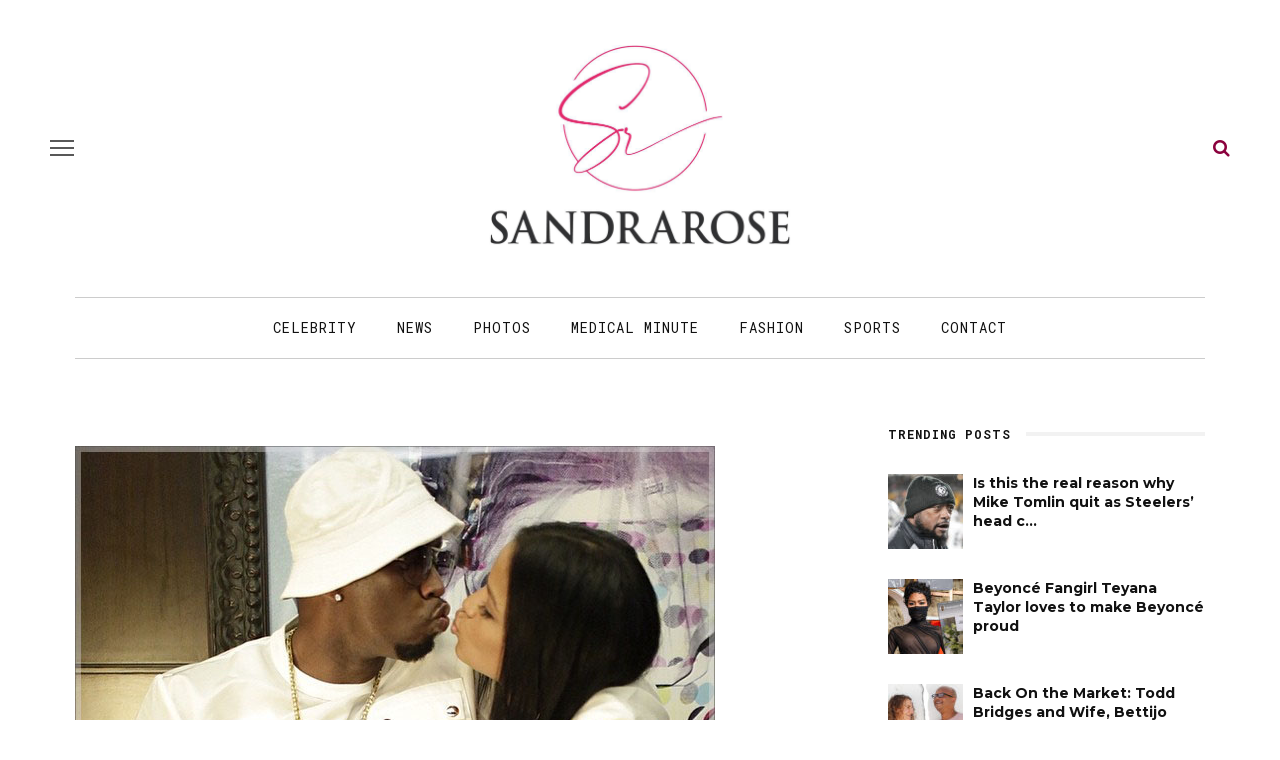

--- FILE ---
content_type: application/x-javascript
request_url: https://sandrarose.com/wp-content/themes/look/assets/js/theme-script.js?ver=6.0
body_size: 7682
content:
/*--------------------------------------------------------------
 LOOK MAN SCRIPT
 --------------------------------------------------------------*/
var look_ruby_to_top;
var look_ruby_to_top_mobile;
var look_ruby_tfooter_instagram_popup;
var look_ruby_sb_instagram_popup;
var look_ruby_single_image_popup;
var look_ruby_site_bg_link;

(function ($) {
    "use strict";
    var look_ruby = {};

    look_ruby.window = $(window);
    look_ruby.document = $(document);
    look_ruby.html = $('html, body');
    look_ruby.body = $('body');
    look_ruby.blog_content = $('#ruby-site-content');
    look_ruby.touch = Modernizr.touch;
    look_ruby.ios = /(iPad|iPhone|iPod)/g.test(navigator.userAgent);
    look_ruby.window_last_pos = 0;
    look_ruby.ajax_running = false;
    look_ruby.direction = '';
    look_ruby.$wHeight = $(window).height();
    look_ruby.$delay = 1;

    //slider
    look_ruby.auto_play = true;
    look_ruby.auto_play_speed = 5000;
    look_ruby.play_speed = 400;
    look_ruby.prev_arrow = '<div class="ruby-slider-prev ruby-slider-nav"></div>';
    look_ruby.next_arrow = '<div class="ruby-slider-next ruby-slider-nav"></div>';
    look_ruby.prev_arrow_small = '<div class="ruby-slider-prev-small ruby-slider-nav-small"><i class="fa-rb fa-angle-left" aria-hidden="true"></i></div>';
    look_ruby.next_arrow_small = '<div class="ruby-slider-next-small ruby-slider-nav-small"><i class="fa-rb fa-angle-right" aria-hidden="true"></i></div>';
    look_ruby.get_rtl = function () {
        return look_ruby.body.hasClass('rtl');
    };

    look_ruby.ajax = {};
    look_ruby.waypoint_item = [];

    look_ruby.ajax_blog_data = function (blog) {
        var param = {};
        param.blog_layout = blog.data('blog_layout');
        param.posts_per_page = blog.data('posts_per_page');
        param.blog_page_max = blog.data('blog_page_max');
        param.blog_page_current = blog.data('blog_page_current');
        param.big_first = blog.data('big_first');
        param.blog_sidebar_position = blog.data('blog_sidebar_position');
        param.category_id = blog.data('category_id');

        return param;
    };

    $(document).ready(function () {
        look_ruby_document_ready();
        look_ruby_document_reload();


    });


    /**-------------------------------------------------------------------------------------------------------------------------
     *  document.ready()
     */
    function look_ruby_document_ready() {

        //featured slider
        look_ruby_block_fw_slider();
        look_ruby_block_fw_slider_2();
        look_ruby_block_hw_slider();
        look_ruby_block_fw_carousel();
        look_ruby_block_fw_carousel_1();

        //hide counter
        look_ruby_hide_share_counter();

        //instagram popup
        look_ruby_sb_widget_instagram_popup();
        look_ruby_tfooter_widget_instagram_popup();

        //back to top
        look_ruby_back_to_top();

        //smooth scroll
        look_ruby_enable_smooth_scroll();
        look_ruby_smooth_scroll_TOC();
        look_ruby_touch_menu();

        //sticky navigation
        look_ruby_enable_sticky_navigation();

        //search form popup
        look_ruby_search_popup();

        //off canvas toggle
        look_ruby_off_canvas_toggle();

        //social tooltip
        look_ruby_enable_social_tooltip();

        //singe page popup
        look_ruby_single_page_featured_popup();

        //remove thumb holder
        look_ruby_remove_holder();

        //video playlist
        look_ruby_video_playlist();
        look_ruby_iframe_playlist_autoplay();

        //site bg link
        look_ruby_body_click();

        //ajax load more
        look_ruby_blog_loadmore();

        look_ruby_single_infinite();
        look_ruby_scroll_update_url();

    }

    /**-------------------------------------------------------------------------------------------------------------------------
     * reload after ajax
     */
    function look_ruby_document_reload() {
        //gallery post
        look_ruby_post_gallery_gird();
        look_ruby_gallery_slider();

        //smooth display
        look_ruby_enable_smooth_display();


        //iframe responsive
        look_ruby_iframe_responsive();

        //sticky sidebar
        look_ruby_enable_sticky_sidebar();

        //mini slider
        look_ruby_block_mini_slider();

        //single content popup
        look_ruby_single_post_content_popup();
        look_ruby_post_gallery_popup();
        look_ruby_single_post_featured_popup();

        //review progress bar
        look_ruby_animation_progress_bar();

        //blog infinite
        look_ruby_blog_infinite();
    }


    /**-------------------------------------------------------------------------------------------------------------------------
     * re initiate all function after ajax
     */
    function look_ruby_reinitiate_function() {

        //remove event handle
        look_ruby.html.off();
        look_ruby.document.off();

        //trigger load
        look_ruby.window.trigger('load');

        //reload function
        look_ruby_document_reload();
    }


    /**-------------------------------------------------------------------------------------------------------------------------
     * ajax cache
     * @type {{data: {}, get: Function, set: Function, remove: Function, exist: Function}}
     */
    var look_ruby_cache = {
        data: {},

        //get cache
        get: function (id) {
            return look_ruby_cache.data[id];
        },

        //set cache
        set: function (id, data) {
            look_ruby_cache.remove(id);
            look_ruby_cache.data[id] = data;
        },

        //remove cache
        remove: function (id) {
            delete look_ruby_cache.data[id];
        },

        //empty cache
        exist: function (id) {
            return look_ruby_cache.data.hasOwnProperty(id) && look_ruby_cache.data[id] !== null;
        }
    };


    /**-------------------------------------------------------------------------------------------------------------------------
     *  video responsive
     */
    function look_ruby_iframe_responsive() {
        $('.entry').each(function () {
            var entry_el = $(this);
            if (false == entry_el.hasClass('iframe-loaded')) {
                entry_el.fitVids();
                entry_el.addClass('iframe-loaded');
            }
        });
    }

    /**-------------------------------------------------------------------------------------------------------------------------
     * feat slider fw
     */
    function look_ruby_block_fw_slider() {
        var block_fw_slider = $('.ruby-slider-fw');
        if (block_fw_slider.length > 0) {
            block_fw_slider.each(function () {

                var block_fw_slider_el = $(this);
                block_fw_slider_el.on('init', function () {
                    block_fw_slider_el.imagesLoaded(function () {
                        block_fw_slider_el.prev('.slider-loading').fadeOut(200, function () {
                            $(this).remove();
                            block_fw_slider_el.removeClass('slider-init');
                        });
                    });
                });

                block_fw_slider_el.slick({
                    dots: true,
                    infinite: true,
                    autoplay: look_ruby.auto_play,
                    autoplaySpeed: look_ruby.auto_play_speed,
                    speed: look_ruby.play_speed,
                    adaptiveHeight: false,
                    arrows: true,
                    rtl: look_ruby.get_rtl(),
                    prevArrow: look_ruby.prev_arrow,
                    nextArrow: look_ruby.next_arrow
                });
            });
        }
    }

    /**-------------------------------------------------------------------------------------------------------------------------
     * feat slider fw 2
     */
    function look_ruby_block_fw_slider_2() {
        var block_fw_slider = $('.ruby-slider-fw-2');
        if (block_fw_slider.length > 0) {
            block_fw_slider.each(function () {

                var block_fw_slider_el = $(this);
                block_fw_slider_el.on('init', function () {
                    block_fw_slider_el.imagesLoaded(function () {
                        block_fw_slider_el.prev('.slider-loading').fadeOut(200, function () {
                            $(this).remove();
                            block_fw_slider_el.removeClass('slider-init');
                        });
                    });
                });

                block_fw_slider_el.slick({
                    dots: true,
                    infinite: true,
                    fade: true,
                    cssEase: 'linear',
                    autoplay: look_ruby.auto_play,
                    autoplaySpeed: look_ruby.auto_play_speed,
                    speed: 800,
                    adaptiveHeight: false,
                    arrows: true,
                    rtl: look_ruby.get_rtl(),
                    prevArrow: look_ruby.prev_arrow,
                    nextArrow: look_ruby.next_arrow
                });
            });
        }
    }


    /**-------------------------------------------------------------------------------------------------------------------------
     * block has wrapper slider
     */
    function look_ruby_block_hw_slider() {
        var block_hw_slider = $('.ruby-slider-hw');
        if (block_hw_slider.length > 0) {
            block_hw_slider.each(function () {

                var block_hw_slider_el = $(this);
                var block_hw_slider_nav_el = $(this).next('.ruby-slider-hw-nav');

                block_hw_slider_el.on('init', function () {
                    block_hw_slider_el.imagesLoaded(function () {
                        block_hw_slider_el.prev('.slider-loading').fadeOut(200, function () {
                            $(this).remove();
                            block_hw_slider_el.removeClass('slider-init');
                        });
                    });
                });

                block_hw_slider_nav_el.on('init', function () {
                    block_hw_slider_nav_el.imagesLoaded(function () {
                        block_hw_slider_nav_el.removeClass('slider-init');
                    });
                });


                block_hw_slider_el.slick({
                    dots: true,
                    infinite: true,
                    autoplay: look_ruby.auto_play,
                    autoplaySpeed: look_ruby.auto_play_speed,
                    speed: look_ruby.play_speed,
                    adaptiveHeight: false,
                    arrows: true,
                    rtl: look_ruby.get_rtl(),
                    asNavFor: block_hw_slider_nav_el,
                    prevArrow: look_ruby.prev_arrow,
                    nextArrow: look_ruby.next_arrow
                });

                block_hw_slider_nav_el.slick({
                    slidesToShow: 4,
                    slidesToScroll: 1,
                    arrows: false,
                    dots: false,
                    rtl: look_ruby.get_rtl(),
                    asNavFor: block_hw_slider_el,
                    centerMode: false,
                    focusOnSelect: true
                });
            });
        }
    }


    /**-------------------------------------------------------------------------------------------------------------------------
     * block fw carousel
     */
    function look_ruby_block_fw_carousel() {

        var block_carousel_padding1 = '300px';
        var block_carousel_padding2 = '250px';
        var block_carousel_padding3 = '200px';

        //check boxed layout
        if (look_ruby.body.hasClass('is-boxed')) {
            block_carousel_padding1 = '160px';
            block_carousel_padding2 = '160px';
            block_carousel_padding3 = '160px';
        }

        var block_carousel_fw = $('.ruby-carousel');
        if (block_carousel_fw.length > 0) {

            block_carousel_fw.each(function () {
                var block_carousel_fw_el = $(this);
                block_carousel_fw_el.on('init', function () {
                    block_carousel_fw_el.imagesLoaded(function () {
                        block_carousel_fw_el.prev('.slider-loading').fadeOut(400, function () {
                            $(this).remove();
                            block_carousel_fw_el.removeClass('slider-init');
                        });
                    });
                });
                block_carousel_fw_el.slick({
                    centerMode: true,
                    infinite: true,
                    autoplay: look_ruby.auto_play,
                    autoplaySpeed: look_ruby.auto_play_speed,
                    speed: look_ruby.play_speed,
                    wipeToSlide: 1,
                    centerPadding: block_carousel_padding1,
                    adaptiveHeight: false,
                    rtl: look_ruby.get_rtl(),
                    slidesToShow: 1,
                    slidesToScroll: 1,
                    dots: true,
                    arrows: true,
                    prevArrow: look_ruby.prev_arrow,
                    nextArrow: look_ruby.next_arrow,
                    responsive: [
                        {
                            breakpoint: 1500,
                            settings: {
                                centerMode: true,
                                dots: true,
                                arrows: true,
                                slidesToShow: 1,
                                slidesToScroll: 1,
                                centerPadding: block_carousel_padding2
                            }
                        },
                        {
                            breakpoint: 1400,
                            settings: {
                                dots: true,
                                centerMode: true,
                                slidesToShow: 1,
                                slidesToScroll: 1,
                                centerPadding: block_carousel_padding3
                            }
                        },
                        {
                            breakpoint: 1280,
                            settings: {
                                dots: true,
                                arrows: true,
                                centerMode: true,
                                slidesToShow: 1,
                                slidesToScroll: 1,
                                centerPadding: '160px'
                            }
                        },
                        {
                            breakpoint: 992,
                            settings: {
                                dots: true,
                                arrows: true,
                                centerMode: true,
                                slidesToShow: 1,
                                slidesToScroll: 1,
                                centerPadding: '120px'

                            }
                        },
                        {
                            breakpoint: 768,
                            settings: {
                                dots: true,
                                centerMode: true,
                                arrows: false,
                                slidesToShow: 1,
                                slidesToScroll: 1,
                                centerPadding: '40px'
                            }
                        },
                        {
                            breakpoint: 480,
                            settings: {
                                dots: true,
                                arrows: false,
                                centerMode: true,
                                slidesToShow: 1,
                                slidesToScroll: 1,
                                centerPadding: '20px'
                            }
                        }
                    ]
                });
            });
        }
    }


    /**-------------------------------------------------------------------------------------------------------------------------
     * block fw carousel
     */
    function look_ruby_block_fw_carousel_1() {
        var block_carousel_fw = $('.ruby-carousel-1');
        if (block_carousel_fw.length > 0) {

            var slider_show = 4;
            var slider_scroll = 4;
            //check boxed layout
            if (look_ruby.body.hasClass('is-boxed')) {
                slider_show = 3;
                slider_scroll = 3;
            }

            block_carousel_fw.each(function () {
                var block_carousel_fw_el = $(this);

                block_carousel_fw_el.on('init', function () {
                    block_carousel_fw_el.imagesLoaded(function () {
                        block_carousel_fw_el.prev('.slider-loading').fadeOut(400, function () {
                            $(this).remove();
                            block_carousel_fw_el.removeClass('slider-init');
                        });
                    });
                });
                block_carousel_fw_el.slick({
                    infinite: true,
                    autoplay: look_ruby.auto_play,
                    autoplaySpeed: look_ruby.auto_play_speed,
                    speed: look_ruby.play_speed,
                    wipeToSlide: slider_scroll,
                    adaptiveHeight: false,
                    centerMode: false,
                    rtl: look_ruby.get_rtl(),
                    slidesToShow: slider_show,
                    slidesToScroll: slider_scroll,
                    dots: true,
                    arrows: true,
                    prevArrow: look_ruby.prev_arrow,
                    nextArrow: look_ruby.next_arrow,
                    responsive: [
                        {
                            breakpoint: 1400,
                            settings: {
                                dots: true,
                                arrows: true,
                                slidesToShow: 3,
                                slidesToScroll: 3
                            }
                        },
                        {
                            breakpoint: 992,
                            settings: {
                                dots: true,
                                arrows: true,
                                centerMode: false,
                                slidesToShow: 2,
                                slidesToScroll: 2
                            }
                        },
                        {
                            breakpoint: 480,
                            settings: {
                                dots: true,
                                arrows: false,
                                centerMode: false,
                                slidesToShow: 1,
                                slidesToScroll: 1
                            }
                        }
                    ]
                });
            });
        }
    }

    /**-------------------------------------------------------------------------------------------------------------------------
     * feat slider mini
     */
    function look_ruby_block_mini_slider() {
        var block_mini_slider = $('.ruby-mini-slider');
        if (block_mini_slider.length > 0) {
            block_mini_slider.each(function () {
                var block_mini_slider_el = $(this);

                //unslick
                if (block_mini_slider_el.hasClass('slick-initialized')) {
                    block_mini_slider_el.slick('unslick');
                }

                block_mini_slider_el.on('init', function () {
                    block_mini_slider_el.imagesLoaded(function () {
                        block_mini_slider_el.prev('.slider-loading').fadeOut(400, function () {
                            $(this).remove();
                            block_mini_slider_el.removeClass('slider-init');
                        });
                    });
                });

                block_mini_slider_el.slick({
                    infinite: true,
                    autoplay: look_ruby.auto_play,
                    autoplaySpeed: look_ruby.auto_play_speed,
                    speed: look_ruby.play_speed,
                    adaptiveHeight: false,
                    arrows: true,
                    dots: false,
                    rtl: look_ruby.get_rtl(),
                    prevArrow: look_ruby.prev_arrow_small,
                    nextArrow: look_ruby.next_arrow_small
                });
            });
        }
    }


    /**-------------------------------------------------------------------------------------------------------------------------
     * hide counter text
     */
    function look_ruby_hide_share_counter() {
        $('.post-share-bar-inner').hover(function () {
            $(this).next().css('opacity', 0);
        }, function () {
            $(this).next().css('opacity', 1);
        })
    }


    /**-------------------------------------------------------------------------------------------------------------------------
     * look_ruby gallery grid
     */
    function look_ruby_post_gallery_gird() {
        var gallery_grid = $('.ruby-gallery-grid');
        if (gallery_grid.length > 0) {
            gallery_grid.each(function () {
                var gallery_grid_el = $(this);
                if (!gallery_grid_el.hasClass('gallery-loaded')) {
                    gallery_grid_el.fadeIn(300).justifiedGallery({
                        lastRow: 'justify',
                        rowHeight: 200,
                        maxRowHeight: 250,
                        fixedHeight: false,
                        rel: 'gallery',
                        waitThumbnailsLoad: true,
                        margins: 3,
                        captions: false,
                        refreshTime: 250,
                        imagesAnimationDuration: 300,
                        randomize: false,
                        sizeRangeSuffixes: {lt100: "", lt240: "", lt320: "", lt500: "", lt640: "", lt1024: ""}
                    }).on('jg.complete', function () {

                        //remove loading class
                        gallery_grid_el.removeClass('slider-init');
                        gallery_grid_el.addClass('gallery-loaded');
                        gallery_grid_el.prev('.slider-loading').fadeOut(400, function () {
                            $(this).remove();
                        });

                        //refresh waypoint
                        setTimeout(function () {
                            Waypoint.refreshAll();
                        }, 100);

                        gallery_grid_el.find('a').magnificPopup({
                            type: 'image',
                            // Delay in milliseconds before popup is removed
                            removalDelay: 200,
                            // Class that is added to popup wrapper and background
                            // make it unique to apply your CSS animations just to this exact popup
                            mainClass: 'mfp-fade',
                            closeOnContentClick: true,
                            closeBtnInside: true,
                            gallery: {
                                enabled: true,
                                navigateByImgClick: true,
                                preload: [0, 1]
                            }
                        });
                    });
                }
            });
        }
    }


    /**-------------------------------------------------------------------------------------------------------------------------
     * look_ruby gallery slider
     */
    function look_ruby_gallery_slider() {
        var gallery_slider = $('.ruby-gallery-slider');
        if (gallery_slider.length > 0) {
            gallery_slider.each(function () {
                var gallery_slider_el = $(this);
                if (!gallery_slider_el.hasClass('gallery-loaded')) {
                    gallery_slider_el.on('init', function () {
                        gallery_slider_el.imagesLoaded(function () {
                            gallery_slider_el.prev('.slider-loading').fadeOut(200, function () {
                                $(this).remove();
                                gallery_slider_el.removeClass('slider-init');
                                gallery_slider_el.addClass('gallery-loaded');

                                //refresh waypoint
                                setTimeout(function () {
                                    Waypoint.refreshAll();
                                }, 100);
                            });
                        });

                    });

                    gallery_slider_el.slick({
                        dots: true,
                        infinite: true,
                        autoplay: look_ruby.auto_play,
                        autoplaySpeed: look_ruby.auto_play_speed,
                        speed: look_ruby.play_speed,
                        adaptiveHeight: false,
                        arrows: true,
                        rtl: look_ruby.get_rtl(),
                        prevArrow: look_ruby.prev_arrow,
                        nextArrow: look_ruby.next_arrow
                    });
                }
            })
        }
    }


    /**-------------------------------------------------------------------------------------------------------------------------
     * sidebar instagram popup images
     */
    function look_ruby_sb_widget_instagram_popup() {
        if ('undefined' != typeof (look_ruby_sb_instagram_popup) && 1 == look_ruby_sb_instagram_popup) {
            $('.instagram-content-wrap .instagram-el a').magnificPopup({
                type: 'image',
                removalDelay: 200,
                mainClass: 'mfp-fade',
                closeOnContentClick: true,
                closeBtnInside: true,
                gallery: {
                    enabled: true,
                    navigateByImgClick: true,
                    preload: [0, 1]
                }
            });
        }
    }


    /**-------------------------------------------------------------------------------------------------------------------------
     * top footer instagram popup images
     */
    function look_ruby_tfooter_widget_instagram_popup() {
        if ('undefined' != typeof (look_ruby_tfooter_instagram_popup) && 1 == look_ruby_tfooter_instagram_popup) {
            $('.instagram-content-wrap .footer-instagram-el a').magnificPopup({
                type: 'image',
                removalDelay: 200,
                mainClass: 'mfp-fade',
                closeOnContentClick: true,
                closeBtnInside: true,
                gallery: {
                    enabled: true,
                    navigateByImgClick: true,
                    preload: [0, 1]
                }
            });
        }
    }


    /**-------------------------------------------------------------------------------------------------------------------------
     *  Back to top
     */
    function look_ruby_back_to_top() {
        if (1 == look_ruby_to_top) {
            if (1 == look_ruby_to_top_mobile) {
                $().UItoTop({
                    containerID: 'ruby-back-top', //fading element id
                    easingType: 'easeOutQuart',
                    text: '<i class="fa-rb fa-long-arrow-up" aria-hidden="true"></i>',
                    containerHoverID: 'ruby-back-top-inner',
                    scrollSpeed: 800
                });
            } else {
                if (false === look_ruby.touch) {
                    $().UItoTop({
                        containerID: 'ruby-back-top', //fading element id
                        easingType: 'easeOutQuart',
                        text: '<i class="fa-rb fa-long-arrow-up" aria-hidden="true"></i>',
                        containerHoverID: 'ruby-back-top-inner',
                        scrollSpeed: 800
                    });
                }
            }
        }
    }


    /**-------------------------------------------------------------------------------------------------------------------------
     * sticky sidebar
     */
    function look_ruby_enable_sticky_sidebar() {
        look_ruby.window.load(function () {
            var sidebars = $('.ruby-sidebar-sticky');
            if (sidebars.length > 0) {
                $('body').imagesLoaded(function () {
                    RubyStickySidebar.stick(sidebars);
                });
            }
        });
    }

    /**-------------------------------------------------------------------------------------------------------------------------
     * site smooth scroll
     */
    function look_ruby_enable_smooth_scroll() {
        if (look_ruby.body.hasClass('is-site-smooth-scroll')) {
            ruby_smooth_scroll();
        }
    }

    /**-------------------------------------------------------------------------------------------------------------------------
     * site smooth scroll
     */
    function look_ruby_smooth_scroll_TOC() {
        var TOC = $('#ruby-table-contents');
        if (TOC.hasClass('rb-smooth-scroll')) {
            look_ruby.html.css('scroll-behavior', 'smooth');
        }
    }


    /**-------------------------------------------------------------------------------------------------------------------------
     * site smooth display
     */
    function look_ruby_enable_smooth_display() {
        var flag = false;
        look_ruby.blog_content.imagesLoaded(function () {
            if (false === flag) {
                look_ruby_animated_image();
                flag = true;
            }
        });

        //set timeout for slow load
        setTimeout(function () {
            if (false === flag) {
                look_ruby_animated_image();
                flag = true;
            }
        }, 1000);
    }

    /**-------------------------------------------------------------------------------------------------------------------------
     * animating images
     */
    function look_ruby_animated_image() {
        $('.ruby-animated-image').each(function () {
            var that = $(this);
            var delay = 50 + (that.offset().left / 3.5);
            that.waypoint({
                handler: function () {
                    setTimeout(function () {
                        that.addClass('ruby-animation');
                    }, delay);
                },
                offset: '97%',
                triggerOnce: true
            });
        })
    }


    /**-------------------------------------------------------------------------------------------------------------------------
     * sticky navigation
     */
    function look_ruby_enable_sticky_navigation() {

        if (look_ruby.body.hasClass('is-sticky-nav')) {

            var topSpacing = 0;
            var smartSticky = false;
            if (look_ruby.body.hasClass('admin-bar')) {
                topSpacing = 32;
            }

            var navOuter = $('.header-nav-wrap');
            var nav = $('.header-nav-inner');
            navOuter.css('min-height', nav.height());

            if (look_ruby.body.hasClass('is-smart-sticky')) {
                smartSticky = true;
            }
            nav.sticky({
                className: 'ruby-is-stick',
                topSpacing: topSpacing,
                responsiveWidth: true,
                smartSticky: smartSticky,
                zIndex: 9800
            });
        }
    }


    /**-------------------------------------------------------------------------------------------------------------------------
     * search form popup
     */
    function look_ruby_search_popup() {
        //login mfp
        $('#ruby-banner-search').magnificPopup({
            type: 'inline',
            preloader: false,
            focus: '#name',
            closeBtnInside: false,
            removalDelay: 500,
            callbacks: {
                beforeOpen: function () {
                    this.st.mainClass = this.st.el.attr('data-effect');
                    if (jQuery(window).width() < 768) {
                        this.st.focus = false;
                    }
                }
            }
        });

        $('#ruby-nav-search').magnificPopup({
            type: 'inline',
            preloader: false,
            focus: '#name',
            closeBtnInside: false,
            removalDelay: 500,
            callbacks: {
                beforeOpen: function () {
                    this.st.mainClass = this.st.el.attr('data-effect');
                    if (jQuery(window).width() < 768) {
                        this.st.focus = false;
                    }
                }
            }
        });
    }


    /**-------------------------------------------------------------------------------------------------------------------------
     * off canvas toggle
     */
    function look_ruby_off_canvas_toggle() {
        var off_canvas_btn = $('.ruby-trigger');
        var btn_close = $('#ruby-off-canvas-close-btn');
        var site_mask = $('.main-site-mask');

        off_canvas_btn.click(function () {
            look_ruby.body.toggleClass('mobile-js-menu');
            return false;
        });

        site_mask.click(function () {
            look_ruby.body.toggleClass('mobile-js-menu');
            return false;
        });

        btn_close.click(function () {
            look_ruby.body.toggleClass('mobile-js-menu');
            return false;
        });

        //show hide sub off canvas menu
        var off_canvas_nav = $('.off-canvas-nav-wrap');
        var off_canvas_nav_sub_a = off_canvas_nav.find('li.menu-item-has-children >a');
        off_canvas_nav_sub_a.append('<span class="explain-menu"><span class="explain-menu-inner"><i class="fa-rb fa-angle-down" aria-hidden="true"></i></span></span>');
        var explain_mobile_menu = $('.explain-menu');
        explain_mobile_menu.click(function () {
            $(this).closest('.menu-item-has-children').toggleClass('show-sub-menu');
            return false;
        });
    }

    function look_ruby_touch_menu() {
        if (look_ruby.touch && look_ruby.html.width() > 992) {

            var main_navigation = $('.main-nav-inner');
            var item_has_child = main_navigation.children('.menu-item-has-children');
            item_has_child.children('a').append('<span class="explain-menu"><span class="explain-menu-inner"><i class="fa-rb fa-angle-down" aria-hidden="true"></i></span></span>');
            var explain_mobile_menu = main_navigation.find('.explain-menu');
            explain_mobile_menu.click(function () {
                $(this).parent('.menu-item-has-children').toggleClass('show-sub-menu');
                return false;
            });
        }
    }


    /**-------------------------------------------------------------------------------------------------------------------------
     * progress bar animation
     */
    function look_ruby_animation_progress_bar() {

        var progress_bar = $('.score-bar');
        progress_bar.each(function () {
            $(this).addClass('score-remove');
        });

        progress_bar.each(function () {
            var that = $(this);
            that.waypoint({
                    handler: function () {
                        that.removeClass('score-remove');
                        that.addClass('score-animation');
                    },
                    offset: '85%'
                }
            )
        });
    }

    /**-------------------------------------------------------------------------------------------------------------------------
     * social tooltip
     */
    function look_ruby_enable_social_tooltip() {
        if (look_ruby.body.hasClass('is-social-tooltip') && (false === look_ruby.ios) && (false === look_ruby.touch)) {
            $('.social-link-info').find('a').tipsy({fade: true});
        }
    }


    /**-------------------------------------------------------------------------------------------------------------------------
     * single post featured popup image
     */
    function look_ruby_single_post_featured_popup() {
        $('.single .post-thumb.is-image-single a').magnificPopup({
            type: 'image',
            removalDelay: 500,
            mainClass: 'mfp-fade',
            closeOnContentClick: true,
            closeBtnInside: true
        });
    }


    /**-------------------------------------------------------------------------------------------------------------------------
     * single page featured popup image
     */
    function look_ruby_single_page_featured_popup() {
        $('.page-template-default .post-thumb.is-image-single a').magnificPopup({
            type: 'image',
            removalDelay: 500,
            mainClass: 'mfp-fade',
            closeOnContentClick: true,
            closeBtnInside: true
        });
    }


    /**-------------------------------------------------------------------------------------------------------------------------
     *  single image popup as gallery
     */
    function look_ruby_single_post_content_popup() {
        if (1 == look_ruby_single_image_popup) {

            var single_entry = $('.single .entry');

            if (single_entry.length > 0) {
                single_entry.each(function () {
                    var single_entry_el = $(this);
                    var single_popup_last_item = null;

                    single_entry_el.find('a img').each(function () {
                        var image_wrap = $(this).parent();
                        var image_link = image_wrap.attr('href');
                        if ('undefined' !== typeof image_link && image_link.indexOf('wp-content/uploads') > 0) {
                            image_wrap.addClass('single-popup');
                        }
                    });

                    single_entry_el.magnificPopup({
                        type: 'image',
                        removalDelay: 500,
                        mainClass: 'mfp-fade',
                        delegate: '.single-popup',
                        closeOnContentClick: true,
                        closeBtnInside: true,
                        gallery: {
                            enabled: true
                        },
                        callbacks: {
                            change: function (item) {
                                single_popup_last_item = item.el;
                                look_ruby_scroll_view(item.el);
                            },
                            beforeClose: function () {
                                if (single_popup_last_item) {
                                    look_ruby_scroll_view(single_popup_last_item);
                                }
                            }
                        }
                    });
                });
            }
        }
    }


    /**-------------------------------------------------------------------------------------------------------------------------
     * scrolling into view
     * @param element
     */
    function look_ruby_scroll_view(element) {

        if (true === look_ruby.touch) {
            return;
        }

        look_ruby.html.stop();

        var destination = element.offset().top;
        destination = destination - 150;


        //go to destination
        look_ruby.html.animate(
            {scrollTop: destination},
            {
                duration: 500,
                easing: 'easeInOutQuart'
            }
        );
    }


    /**-------------------------------------------------------------------------------------------------------------------------
     * remove thumb holder
     */
    function look_ruby_remove_holder() {
        var post_wrap = $('.post-wrap');
        if (post_wrap.length > 0) {
            post_wrap.each(function () {
                var post_wrap_el = $(this);
                post_wrap_el.imagesLoaded(function () {
                    post_wrap_el.find('.post-thumb').removeClass('ruby-holder');
                })
            })
        }

    }


    /**-------------------------------------------------------------------------------------------------------------------------
     * post gallery popup
     */
    function look_ruby_post_gallery_popup() {
        $('.post-thumb.is-gallery').find('a').magnificPopup({
            type: 'image',
            closeOnContentClick: true,
            closeBtnInside: true,
            removalDelay: 500,
            mainClass: 'mfp-fade',
            gallery: {
                enabled: true,
                navigateByImgClick: true,
                preload: [0, 1]
            }
        });
    }


    /**-------------------------------------------------------------------------------------------------------------------------
     * infinite single scrolling
     */
    function look_ruby_single_infinite() {

        var infiniteWrapper = $('#single-post-infinite');
        var infiniteAnimation = $('#infinite-scroll-holder');
        var animationIcon = infiniteAnimation.find('.infinite-icon');

        if (infiniteWrapper.length == 0 || infiniteAnimation.length == 0) {
            return;
        }

        infiniteWrapper.imagesLoaded(function () {
            look_ruby.single_infinite_waypoint = new Waypoint({
                element: infiniteAnimation,
                offset: '70%',
                handler: function (direction) {

                    if (look_ruby.ajax_running || 'up' == direction) {
                        return;
                    }

                    look_ruby.ajax_running = true;
                    animationIcon.animate({opacity: 1}, 200);

                    $.ajax({
                        type: 'POST',
                        url: look_ruby_ajax_url,
                        data: {
                            action: 'look_ruby_ajax_single_infinite_load',
                            post_id: infiniteWrapper.data('next_post_id')
                        },

                        success: function (data) {
                            data = $.parseJSON(data);

                            if ('undefined' != typeof( data.next_post_id)) {
                                infiniteWrapper.data('next_post_id', data.next_post_id);
                            } else {
                                infiniteWrapper.removeAttr('id');
                                infiniteAnimation.remove();
                            }

                            if (data.content) {
                                animationIcon.css({'opacity': 0});
                                infiniteWrapper.append(data.content);
                                look_ruby.ajax_running = false;
                            }

                            //reload
                            look_ruby_scroll_update_url();

                            setTimeout(function () {
                                Waypoint.refreshAll();
                                look_ruby_reinitiate_function();
                            }, 1);
                        }
                    });

                }
            });
        });
    }


    /**-------------------------------------------------------------------------------------------------------------------------
     * update infinite single url
     */
    function look_ruby_scroll_update_url() {

        var infiniteWrapper = $('#single-post-infinite');
        if (infiniteWrapper.length == 0) {
            return;
        }

        var articleOuter = infiniteWrapper.find('.single-post-outer');
        if (articleOuter.length > 0) {

            var self = look_ruby;
            var scroll;
            var articleData = [];

            articleOuter.each(function () {
                var article = $(this);
                articleData.push({
                    postID: article.data('post_id'),
                    postURL: article.data('post_url'),
                    postTitle: article.find('h1.entry-title').text(),
                    top: article.offset().top,
                    bottom: article.offset().top + article.outerHeight(true)
                });
            });

            if (window.addEventListener) {
                window.addEventListener('scroll', function () {
                    if (self.$delay % 3 == 1) {
                        lookSingleInfiniteAction(articleData);
                        self.$delay = 1;
                    } else {
                        self.$delay++;
                    }
                }, false);

            } else if (window.attachEvent) {
                window.attachEvent('onscroll', function () {
                    if (self.$delay % 3 == 0) {
                        lookSingleInfiniteAction(articleData);
                        self.$delay = 1;
                    } else {
                        self.$delay++;
                    }
                });
            }
        }
    }

    /**
     * single update title Info
     * @param articleData
     */
    function lookSingleInfiniteAction(articleData) {

        var scrollTop = $(window).scrollTop();
        articleData.every(function (element) {
            if (scrollTop > element.top && scrollTop < element.bottom) {

                if (element.postID != look_ruby.currentArticleID) {
                    look_ruby.currentArticleID = element.postID;
                    look_ruby_update_url(element.postURL, element.postTitle);
                }

                return false;
            }
            return true;
        });
    }


    /**-------------------------------------------------------------------------------------------------------------------------
     * update URL of post
     * @param url
     */
    function look_ruby_update_url(url, title) {

        if (window.location.href !== url) {
            if (url !== '') {
                history.replaceState(null, null, url);
                document.title = title;
            }
            //update ga
            look_ruby_update_ga(url);

        }
    }

    /**-------------------------------------------------------------------------------------------------------------------------
     * update ga
     * @param url
     */
    function look_ruby_update_ga(url) {

        if (typeof _gaq !== 'undefined' && _gaq !== null) {
            _gaq.push(['_trackPageview', url]);
        } else if (typeof ga !== 'undefined') {
            var reg = /.+?\:\/\/.+?(\/.+?)(?:#|\?|$)/, pathname = reg.exec(url)[1];
            ga('send', 'pageview', pathname);
        }
    }


    /*--------------------------------------------------------------
     VIDEO PLAYLIST
     --------------------------------------------------------------*/

    /**-------------------------------------------------------------------------------------------------------------------------
     * ajax iframe video
     */
    function look_ruby_video_playlist() {

        var video_iframe_nav = $('.video-playlist-iframe-nav-el .post-wrap');
        video_iframe_nav.off('click').on('click', function (e) {
            e.preventDefault();
            e.stopPropagation();

            var post_nav = $(this).parents('.video-playlist-iframe-nav-el');
            var post_id = post_nav.data('post_video_nav_id');
            var playlist = post_nav.parents('.video-playlist-wrap');
            var cache_id = 'video_playlist_' + post_id;

            //star animation
            look_ruby_video_playlist_animation_start(playlist);

            if (look_ruby_cache.exist(cache_id)) {
                var data = look_ruby_cache.get(cache_id);
                look_ruby_video_playlist_process(playlist, data)
            } else {
                //ajax request
                $.ajax({
                    type: 'POST',
                    url: look_ruby_ajax_url,
                    data: {
                        action: 'look_ruby_playlist_video',
                        post_id: post_id
                    },

                    success: function (data) {
                        //parse data
                        data = $.parseJSON(data);
                        //set cache
                        look_ruby_cache.set(cache_id, data);
                        look_ruby_video_playlist_process(playlist, data)
                    }
                });
            }
            return false;
        })
    }


    /**-------------------------------------------------------------------------------------------------------------------------
     * start video playlist animation
     * @param playlist
     */
    function look_ruby_video_playlist_animation_start(playlist) {

        var playlist_iframe = playlist.find('.video-playlist-iframe');
        var iframe_outer = playlist.find('.video-playlist-iframe-el');
        var iframe_height = playlist_iframe.height();

        playlist_iframe.css('height', iframe_height);
        playlist_iframe.prepend('<div class="video-loader"></div>');
        iframe_outer.empty();
    }

    /**-------------------------------------------------------------------------------------------------------------------------
     * append video iframe
     * @param playlist
     * @param data
     */
    function look_ruby_video_playlist_process(playlist, data) {

        var playlist_iframe = playlist.find('.video-playlist-iframe');

        //append html
        var iframe_outer = playlist.find('.video-playlist-iframe-el');
        iframe_outer.html(data);

        var iframe = iframe_outer.find('iframe');
        if (iframe.length > 0 && 'undefined' != iframe[0]) {
            var src = iframe[0].src;
            if (src.indexOf('?') > -1) {
                iframe[0].src += "&autoplay=1";
            } else {
                iframe[0].src += "?autoplay=1";
            }
        }

        //remove loader
        setTimeout(function () {
            playlist_iframe.find('.video-loader').fadeTo(500, .05, function () {
                $(this).remove();
            });
            playlist_iframe.css('height', 'auto');
        }, 100)
    }


    /**-------------------------------------------------------------------------------------------------------------------------
     * enable auto play
     */
    function look_ruby_iframe_playlist_autoplay() {
        var auto_play = $('.video-playlist-autoplay');
        if (auto_play.length > 0) {
            auto_play.each(function () {
                var auto_play_el = $(this);
                var check_auto_play = new Waypoint({
                    element: auto_play_el,
                    handler: function () {
                        var iframe = auto_play_el.find('iframe');
                        if (iframe.length > 0 && 'undefined' != iframe[0]) {
                            var src = iframe[0].src;
                            if (src.indexOf('?') > -1) {
                                iframe[0].src += "&autoplay=1";
                            } else {
                                iframe[0].src += "?autoplay=1";
                            }
                        }
                        //destroy waypoint
                        auto_play_el.removeClass('video-playlist-autoplay');
                        this.destroy();
                    },
                    offset: '80%'
                });
            })
        }
    }


    /**-------------------------------------------------------------------------------------------------------------------------
     * body click on
     */
    function look_ruby_body_click() {
        if (look_ruby.body.hasClass('is-site-link')) {
            if (look_ruby_site_bg_link != undefined) {
                look_ruby.body.on('click', function (e) {
                    if (e.target != this) {
                        return;
                    }
                    window.open(look_ruby_site_bg_link, '_blank');
                });
            }
        }
    }


    /* blog ajax load */
    function look_ruby_blog_loadmore() {

        $('.blog-loadmore-link').off('click').on('click', function (e) {

            e.preventDefault();
            e.stopPropagation();

            var link = $(this);
            var blog_id = '#ruby-blog-listing';
            var blog = link.parents('.blog-inner').find(blog_id);
            var animation = link.next('.ajax-animation');

            if (true == look_ruby.ajax['blog_ajax_processing']) {
                return;
            }

            look_ruby.ajax['blog_ajax_processing'] = true;

            link.animate({opacity: 0}, 200);
            var param = look_ruby.ajax_blog_data(blog);

            setTimeout(function () {
                animation.css({'display': 'block'});
                animation.css({'visibility': 'visible'});
                animation.animate({opacity: 1}, 200);
            }, 100);

            setTimeout(function () {
                look_ruby_loadmore_process(blog, param);
            }, 200);
        });
    }

    /* load more pagination */
    function look_ruby_loadmore_process(blog, param) {
        var page_current = param.blog_page_current;
        var page_next = ++page_current;
        var pagination_wrap = blog.parent('.blog-inner').find('.blog-pagination');

        //set next page
        param.blog_page_next = page_next;

        //ajax request
        if (page_next <= param.blog_page_max) {

            $.ajax({
                type: 'POST',
                url: look_ruby_ajax_url,
                data: {
                    action: 'look_ruby_pagination_data',
                    data: param
                },

                success: function (data) {
                    data = $.parseJSON(data);
                    if ('undefined' != data.blog_page_current) {
                        blog.data('blog_page_current', data.blog_page_current);
                    }

                    blog.append(data.content);

                    look_ruby.ajax['blog_ajax_processing'] = false;

                    setTimeout(function () {
                        look_ruby_reinitiate_function();
                    }, 50);

                    if (data.blog_page_current < param.blog_page_max) {
                        var animation = pagination_wrap.find('.ajax-animation');
                        animation.css({'display': 'none'});
                        animation.css({'visibility': 'hidden'});
                        animation.css({'opacity': 0});
                        pagination_wrap.find('.blog-loadmore-link').delay(100).animate({opacity: 1}, 200);

                    } else {
                        pagination_wrap.remove();
                    }
                }
            });
        }
    }

    // blog infinite scrolling
    function look_ruby_blog_infinite() {
        var infinite_scroll = $('.pagination-infinite-scroll');
        var animation = infinite_scroll.find('.ajax-animation');
        var blog = infinite_scroll.parent('.blog-inner').find('#ruby-blog-listing');
        if (infinite_scroll.length > 0) {
            look_ruby.waypoint_item['infinite_scroll'] = new Waypoint({

                element: infinite_scroll,
                handler: function (direction) {
                    if ('down' == direction) {

                        var param = look_ruby.ajax_blog_data(blog);

                        if (param.blog_page_current >= param.blog_page_max) {
                            infinite_scroll.remove();
                            return;
                        }

                        if (true == look_ruby.ajax['blog_ajax_processing']) {
                            return;
                        }

                        look_ruby.ajax['blog_ajax_processing'] = true;
                        setTimeout(function () {
                            animation.css({'display': 'block'});
                            animation.css({'visibility': 'visible'});
                            animation.animate({opacity: 1}, 200);
                        }, 100);

                        setTimeout(function () {
                            look_ruby_loadmore_process(blog, param);
                            look_ruby.waypoint_item['infinite_scroll'].destroy();
                        }, 150);
                    }
                },
                offset: '99%'
            })
        }
    }


})(jQuery);